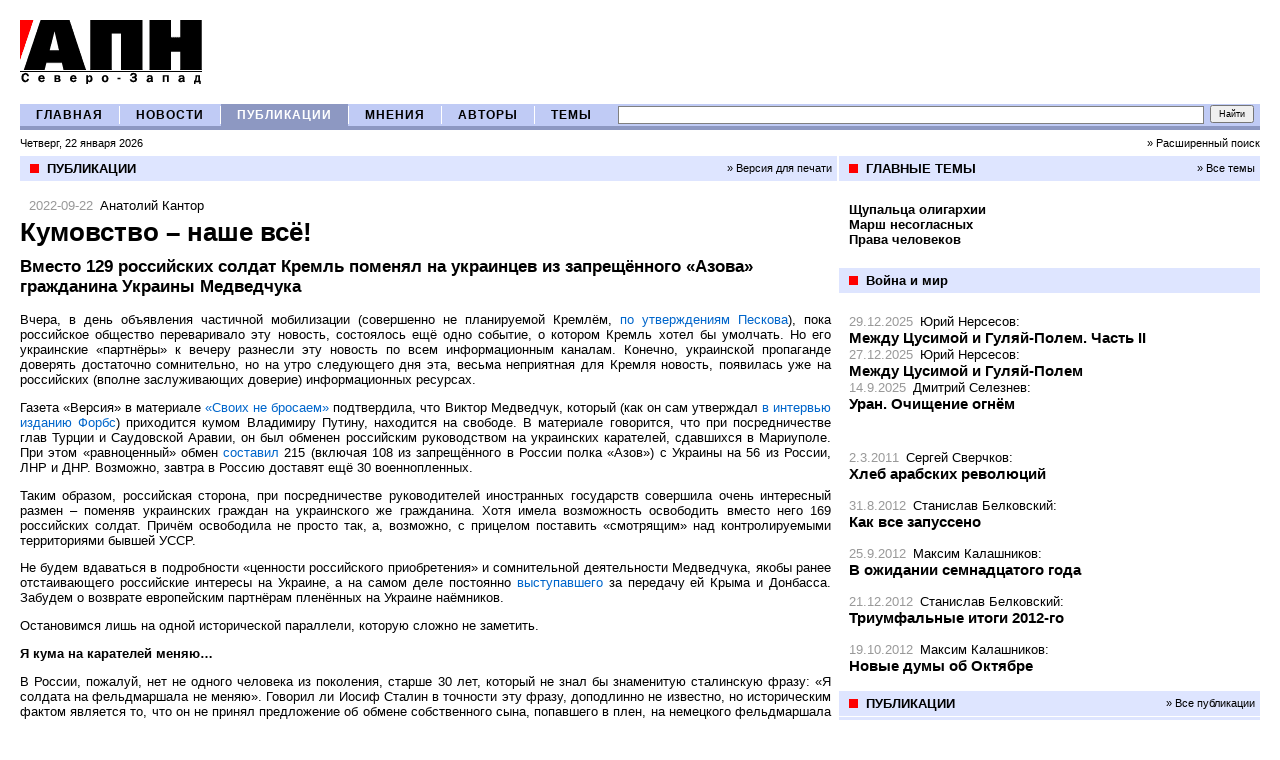

--- FILE ---
content_type: text/html; charset=windows-1251
request_url: http://www.apn-spb.ru/publications/article35769.htm
body_size: 10051
content:
<!DOCTYPE HTML PUBLIC "-//W3C//DTD HTML 4.01 Transitional//EN" "http://www.w3.org/TR/html4/loose.dtd">

<html xmlns="http://www.w3.org/1999/xhtml" lang="en" xml:lang="en">
<head>
	
    <meta http-equiv="content-type" content="text/html; charset=windows-1251" />
	<meta name="description" content="Агентство Политических Новостей Северо-Запад. Неполиткорректный взгляд на мировую, российскую и петербургскую политику"/>
	<meta name="og:title" content="АПН Северо-Запад"/>
	<meta name="og:description" content="Кумовство – наше всё!"/>
        <meta name="yandex-verification" content="83305decbd7f1742" />	
	<meta name="og:image" content="http://apn-spb.ru/images/logo.gif"/>
	<title>АПН Северо-Запад / Кумовство – наше всё!</title>
<link REL="STYLESHEET" TYPE="text/css" href="/main.css" />
<script type='text/javascript' src='/js/scripts.js'></script>


<!-- Global site tag (gtag.js) - Google Analytics -->
<script async src="https://www.googletagmanager.com/gtag/js?id=G-9QMR6L5CJG"></script>
<script>
  window.dataLayer = window.dataLayer || [];
  function gtag(){dataLayer.push(arguments);}
  gtag('js', new Date());
  gtag('config', 'G-9QMR6L5CJG');
</script>

</head>
<body >
<a name=top></a><a name=start></a>
<div id=shapka>
<table width=100% border=0 cellspacing=0 cellpadding=0 >
	<tr valign=middle>
		<td width=1%><a href=/><img src=/images/logo.gif border=0 vspace=20 hspace=0 alt='АПН' /></a></td>
		<td style='white-space: nowrap;' valign='middle'></td>
	</tr>
</table>

</TABLE></div>

<div id=mm_div>
<table width=100% border=0 cellspacing=0 cellpadding=0 class=mm_table>
	<tr>

		<td width=1 class=mm_cell align=center><a class=mm_link href=/>ГЛАВНАЯ</a></td><td width=1 class=mm_td_divider><img src=/images/trans.gif width=1 /></td>
		<td width=1 class=mm_cell align=center><a class=mm_link href=/news/>НОВОСТИ</a></td><td width=1 class=mm_td_divider><img src=/images/trans.gif width=1 /></td>
		<td width=1 class=mm_cell_ align=center><a class=mm_link_ href=/publications/>ПУБЛИКАЦИИ</a></td><td width=1 class=mm_td_divider><img src=/images/trans.gif width=1 /></td>
		<td width=1 class=mm_cell align=center><a class=mm_link href=/opinions/>МНЕНИЯ</a></td><td width=1 class=mm_td_divider><img src=/images/trans.gif width=1 /></td>
		<td width=1 class=mm_cell align=center><a class=mm_link href=/authors/>АВТОРЫ</a></td><td width=1 class=mm_td_divider><img src=/images/trans.gif width=1 /></td>
		<td width=1 class=mm_cell align=center><a class=mm_link href=/themes/>ТЕМЫ</a></td>
		<td width=99% align=right><!-- search_form -->
<FORM NAME=search_form METHOD=get action='/search/' >
<table border=0 cellspacing=0 cellpadding=0>
	<tr>
		<td width=99% style='padding-left:10px;'><div style='overflow:hidden;width:100px; height:1px'></div><input 
	class=inputs type=text name=searchstring value='' style='font-size:10px; font-weight:bold; width:100%; height:14px;' /></td>
		<td width=1% style='padding-left:6px;padding-right:6px;'><input 
	 type=submit value='Найти' style='font-size: 9px; height:18px; padding:0px 7px; margin-left:6px;' /><td>
	</tr>
</table>
<!--<input type=hidden name=searchmode value=any>-->
</form><!-- search_form --></td>
	</tr>
</table>
<table width=100% border=0 cellspacing=0 cellpadding=0 class=today_table>
	<tr>
		<td class=today_td>Четверг, 22 января 2026</td>
		<td class=today_td align=right><a class=black href=/search/>&raquo;&nbsp;Расширенный поиск</a></td>
	</tr>
</table>
</div>
<div id=inner_content>

<table width=100% border=0 cellspacing=0 cellpadding=0>
	<tr valign=top>
		
			<td style='' width=65%  class=left_column_content>
<table class=plashka_table >
	<tr>
	    <td class=plashka_bullet width=1><img src=/images/red.gif width=9 /></td>
	    <td class=plashka_ltd>ПУБЛИКАЦИИ</td>
	    <td class=plashka_rtd><a class=black href=print35769.htm>&raquo; Версия для печати</a></td>
	</tr>
</table>
<div class=block_div>
<div>
<div class=publications_picture><img src=/pictures/trans.gif alt='Кумовство – наше всё!' /></div>
<span class=pub_date>2022-09-22</span>
<a class=pub_aname href=/authors/author909.htm>Анатолий  Кантор</a>
<br />
<div class=article_title>Кумовство – наше всё!</div>
<div class=article_subtitle>Вместо 129 российских солдат Кремль поменял на украинцев из запрещённого «Азова» гражданина Украины Медведчука</div>
	<p align=justify><FONT face="Verdana, Arial, Helvetica, sans-serif">Вчера, в день объявления частичной мобилизации (совершенно не планируемой Кремлём, <a href=https://news.novgorod.ru/news/dmitriy-peskov-provedenie-voennoy-mobilizacii-v-rf-poka-ne-planiruetsya--187538.html>по утверждениям Пескова</a>), пока российское общество переваривало эту новость, состоялось ещё одно событие, о котором Кремль хотел бы умолчать. Но его украинские «партнёры» к вечеру разнесли эту новость по всем информационным каналам. Конечно, украинской пропаганде доверять достаточно сомнительно, но на утро следующего дня эта, весьма неприятная для Кремля новость, появилась уже на российских (вполне заслуживающих доверие) информационных ресурсах.</p>
 
<p align=justify><FONT face="Verdana, Arial, Helvetica, sans-serif">Газета «Версия» в материале <a href=https://versia.ru/viktor-medvedchuk-na-svobode-v-rossii-vozmozhno-on-stanet-polpredom-na-osvobozhdyonnyx-territoriyax>«Своих не бросаем»</a> подтвердила, что Виктор Медведчук, который (как он сам утверждал <a href=https://www.forbes.ru/obshchestvo/379539-medvedchuk-rasskazal-kak-stal-kumom-putina>в интервью изданию Форбс</a>) приходится кумом Владимиру Путину, находится на свободе. В материале говорится, что при посредничестве глав Турции и Саудовской Аравии, он был обменен российским руководством на украинских карателей, сдавшихся в Мариуполе. При этом «равноценный» обмен <a href=https://ria.ru/20220922/plennye-1818663938.html>составил</a> 215 (включая 108 из запрещённого в России полка «Азов») с Украины на 56 из России, ЛНР и ДНР. Возможно, завтра в Россию доставят ещё 30 военнопленных.</p>
 
<p align=justify><FONT face="Verdana, Arial, Helvetica, sans-serif">Таким образом, российская сторона, при посредничестве руководителей иностранных государств совершила очень интересный размен – поменяв украинских граждан на украинского же гражданина. Хотя имела возможность освободить вместо него 169 российских солдат. Причём освободила не просто так, а, возможно, с прицелом поставить «смотрящим» над контролируемыми территориями бывшей УССР.</p>
 
<p align=justify><FONT face="Verdana, Arial, Helvetica, sans-serif">Не будем вдаваться в подробности «ценности российского приобретения» и сомнительной деятельности Медведчука, якобы ранее отстаивающего российские интересы на Украине, а на самом деле постоянно <a href=http://www.apn-spb.ru/opinions/article35768.htm>выступавшего</a> за передачу ей Крыма и Донбасса. Забудем о возврате европейским партнёрам пленённых на Украине наёмников.</p>
 
<p>Остановимся лишь на одной исторической параллели, которую сложно не заметить.</p>
 
<b><p>Я кума на карателей меняю…</p></b>
 
<p align=justify><FONT face="Verdana, Arial, Helvetica, sans-serif">В России, пожалуй, нет не одного человека из поколения, старше 30 лет, который не знал бы знаменитую сталинскую фразу: «Я солдата на фельдмаршала не меняю». Говорил ли Иосиф Сталин в точности эту фразу, доподлинно не известно, но историческим фактом является то, что он не принял предложение об обмене собственного сына, попавшего в плен, на немецкого фельдмаршала Паулюса. Как вспоминала дочь вождя Светлана Аллилуева, зимой 1943-1944 годов взволнованный и раздраженный отец как-то упомянул о той несостоявшейся сделке: «Немцы предлагали обменять Яшу на кого-нибудь из своих… Стану я с ними торговаться! Нет, на войне — как на войне».</p>
 
<p align=justify><FONT face="Verdana, Arial, Helvetica, sans-serif">Действительно, и это исторический факт: «После Сталинградской битвы немцы при посредничестве шведского дипломата графа Фольке Бернадотта и Красного Креста обратились к Сталину с предложением обменять его сына на фельдмаршала Фридриха фон Паулюса и несколько десятков высокопоставленных офицеров 6-й армии, находящихся в советском плену. Гитлер дал обещание народу Германии вернуть генералов домой».</p>
 
<p align=justify><FONT face="Verdana, Arial, Helvetica, sans-serif">Но, это был великий правитель великой страны. А что сейчас? Кума, как известно, выменяли на карателей (которых, кстати, обещали судить) да ещё и на фоне объявленной в стране, хоть и частичной, но мобилизации.</p>
 
<b><p>Зеленский успешнее Гитлера</p></b>
 
<p align=justify><FONT face="Verdana, Arial, Helvetica, sans-serif">Как было отмечено выше, Гитлер дал обещание народу Германии вернуть генералов домой. Известно также, что Зеленский в мае 2022 года обещал народу Украины освободить «защитников» Мариуполя из российского плена. Вполне официальное российское издание РИА «Новости» в материале под названием <a href=https://ria.ru/20220523/ukraina-1790007131.html>«Сравнение Мариуполя со Сталинградом сыграло с Украиной злую шутку»</a> утверждало: «Очень любопытно наблюдать, как западная пропаганда сейчас изворачивается с тем, чтобы представить пленение азовцев и украинских военных вовсе не как плен, а "эвакуацию" или "экстракцию"…</p>
 
<p align=justify><FONT face="Verdana, Arial, Helvetica, sans-serif">Правда, авторы эпического нарратива капитуляции азовцев не замечают, как вновь загоняют себя в логическую ловушку наподобие той же, в которую они попали, проводя параллели со Сталинградом. Сейчас украинский обыватель слышит отовсюду два основных постулата. Во-первых, «эвакуация защитников «Азовстали» – это блестящая операция Киева (пятерых командиров действительно эвакуировали в Турцию). Во-вторых, верховный главнокомандующий Зеленский отдал приказ «максимально сберечь жизни героев». Заметьте, именно этим приказом мотивировал сложение оружия командир боевиков «Азова» Денис Прокопенко.</p>
 
<p align=justify><FONT face="Verdana, Arial, Helvetica, sans-serif">То есть, Зеленский, как и Гитлер, пообещал народу Украины, что так называемые «защитники» Мариуполя (а точнее обычные украинские нацисты) будут экстрадированы из российского плена – как говорят, «слов из песни не выбросить». И, в отличии от бывшего германского лидера, Зеленский выполняет своё обещание, данное народу Украины.</p>
 
<p align=justify><FONT face="Verdana, Arial, Helvetica, sans-serif">Как бы сейчас не распиналась официальная российская пропаганда, но смысл происходящего (с учётом исторических параллелей) в том, что руководитель СССР Иосиф Сталин понимал свою ответственность и личный долг перед русским народом, поднявшимся на борьбу с нацизмом, не так, как это понимает нынешний руководитель России Владимир Путин. Сталин отказался менять собственного сына на немецкого фельдмаршала, а Путин выменял кума на сотню-другую нацистов, тем самым, показав стране и миру, что его украинский «партнёр» умеет держать слово.</p>
 
<p align=justify><FONT face="Verdana, Arial, Helvetica, sans-serif">И фоном в этой истории опять встаёт подзабытый было вопрос: Who is Mr. Putin?</p>

<b><p>Анатолий Кантор</p></b>
	
	
<!--<div class=comments_link><a href=/publications/comments35769.htm#comments>Комментарии (0)</a></div>-->
</div></div> <div></div> </td>
		<td width=35% class=right_column_content>
			
			<div style='clear:both;'><table class=plashka_table >
	<tr>
	    <td class=plashka_bullet width=1><img src=/images/red.gif width=9 /></td>
	    <td class=plashka_ltd>ГЛАВНЫЕ ТЕМЫ</td>
	    <td class=plashka_rtd><a class=black href=/themes/>&raquo; Все темы</a></td>
	</tr>
</table><div class=lenta style='padding-bottom:20px;'>
<div class=main_themes_div>
	<a class=main_themes_title href=/themes/theme239.htm><b>Щупальца олигархии</b></a>
</div>
<div class=main_themes_div>
	<a class=main_themes_title href=/themes/theme266.htm><b>Марш несогласных</b></a>
</div>
<div class=main_themes_div>
	<a class=main_themes_title href=/themes/theme272.htm><b>Права человеков</b></a>
</div></div><div class=contents_divider></div><table class=plashka_table >
	<tr>
	    <td class=plashka_bullet width=1><img src=/images/red.gif width=9 /></td>
	    <td class=plashka_ltd>Война и мир</td>
	    <td class=plashka_rtd></td>
	</tr>
</table><div class=lenta style=''>
<div class=pl10>
<span class=pub_date>29.12.2025</span>
<a class=pub_aname href=/authors/author77.htm>Юрий Нерсесов</a>:<br />
<div><a class=pub_title href=/publications/article39494.htm>Между Цусимой и Гуляй-Полем. Часть II</a></div>
</div>
<div class=pl10>
<span class=pub_date>27.12.2025</span>
<a class=pub_aname href=/authors/author77.htm>Юрий Нерсесов</a>:<br />
<div><a class=pub_title href=/publications/article39491.htm>Между Цусимой и Гуляй-Полем</a></div>
</div>
<div class=pl10>
<span class=pub_date>14.9.2025</span>
<a class=pub_aname href=/authors/author3631.htm>Дмитрий Селезнев</a>:<br />
<div><a class=pub_title href=/publications/article39315.htm>Уран. Очищение огнём</a></div>
</div></div><div class=contents_divider></div><div class=contents_divider></div><div class=lenta style=''>
<div class=pl10>
<span class=pub_date>2.3.2011</span>
<a class=pub_aname href=/authors/author1368.htm>Сергей Сверчков</a>:<br />
<div><a class=pub_title href=/publications/article8388.htm>Хлеб арабских революций </a></div>
<!--<div class=comments_link><a href=/publications/comments8388.htm#comments>Комментарии (1244)</a></div>-->
</div><br />
<div class=pl10>
<span class=pub_date>31.8.2012</span>
<a class=pub_aname href=/authors/author2.htm>Станислав Белковский</a>:<br />
<div><a class=pub_title href=/publications/article11131.htm>Как все запуссено</a></div>
<!--<div class=comments_link><a href=/publications/comments11131.htm#comments>Комментарии (996)</a></div>-->
</div><br />
<div class=pl10>
<span class=pub_date>25.9.2012</span>
<a class=pub_aname href=/authors/author1080.htm>Максим Калашников</a>:<br />
<div><a class=pub_title href=/publications/article11273.htm>В ожидании семнадцатого года   </a></div>
<!--<div class=comments_link><a href=/publications/comments11273.htm#comments>Комментарии (966)</a></div>-->
</div><br />
<div class=pl10>
<span class=pub_date>21.12.2012</span>
<a class=pub_aname href=/authors/author2.htm>Станислав Белковский</a>:<br />
<div><a class=pub_title href=/publications/article11854.htm>Триумфальные итоги 2012-го</a></div>
<!--<div class=comments_link><a href=/publications/comments11854.htm#comments>Комментарии (810)</a></div>-->
</div><br />
<div class=pl10>
<span class=pub_date>19.10.2012</span>
<a class=pub_aname href=/authors/author1080.htm>Максим Калашников</a>:<br />
<div><a class=pub_title href=/publications/article11435.htm>Новые думы об Октябре</a></div>
<!--<div class=comments_link><a href=/publications/comments11435.htm#comments>Комментарии (809)</a></div>-->
</div></div><div class=contents_divider></div><table class=plashka_table >
	<tr>
	    <td class=plashka_bullet width=1><img src=/images/red.gif width=9 /></td>
	    <td class=plashka_ltd><a class=black href=/publications/>ПУБЛИКАЦИИ</a></td>
	    <td class=plashka_rtd><a class=black href=/publications/>&raquo; Все публикации</a></td>
	</tr>
</table><div class=lenta style='background-color: #DEE5FF; padding:10px 0px;'>
<table class=pub_table>
	<tr valign=top>
	<td class=pub_leftcell>
	<span class=pub_date>20.1.2026</span>
	<a class=pub_aname href=/authors/author67.htm>Андрей Дмитриев</a>
	<div>
		<div class=pub_title><a class=pub_atitle href=/publications/article39531.htm>Крым-1991 - референдум здорового русского человека</a></div>
		<span class=pub_anons><b>Русский мир.</b> Статус автономии тогда был получен не напрасно. В начале 90-х у Крыма была своя Конституция, свой президент Юрий Мешков и активнейшее сепаратистское движение. Только то, что Ельцин лично поддерживал киевские власти в конфликте с крымскими, позволило им победить.</span>
	</div>
	</td>
	</tr>
</table><hr size=1 color=#ffffff>
<table class=pub_table>
	<tr valign=top>
	<td class=pub_leftcell>
	<span class=pub_date>15.1.2026</span>
	<a class=pub_aname href=/authors/author77.htm>Юрий Нерсесов</a>
	<div>
		<div class=pub_title><a class=pub_atitle href=/publications/article39524.htm>Война внутри НАТО? Легко!</a></div>
		<span class=pub_anons><b>Эхо истории.</b> Вторгнется ли  Дональд Трамп в Гренландию, пока не знает даже он сам. Однако в корне неправы считающие, что такое вторжение станет первым вооружённым конфликтом между странами НАТО. </span>
	</div>
	</td>
	</tr>
</table><hr size=1 color=#ffffff>
<table class=pub_table>
	<tr valign=top>
	<td class=pub_leftcell>
	<span class=pub_date>12.1.2026</span>
	<a class=pub_aname href=/authors/author77.htm>Юрий Нерсесов</a>
	<div>
		<div class=pub_title><a class=pub_atitle href=/publications/article39516.htm>Ода  травоядной империи. Часть II</a></div>
		<span class=pub_anons><b>Игры патриотов.</b> Пора перестать врать, что пока британский  лев,  американский  орёл и прочие хищники делили мир, Россия являлась сугубо травоядной. Ей-богу, гадость несусветная получается! Типа политкорректной версии мультфильма «Маугли».</span>
	</div>
	</td>
	</tr>
</table><hr size=1 color=#ffffff>
<table class=pub_table>
	<tr valign=top>
	<td class=pub_leftcell>
	<span class=pub_date>12.1.2026</span>
	<a class=pub_aname href=/authors/author93.htm>Сергей Лебедев</a>
	<div>
		<div class=pub_title><a class=pub_atitle href=/publications/article39519.htm>Падение прибалтийских "мадур"</a></div>
		<span class=pub_anons><b>Эхо истории.</b> Наряду с понятным возмущением бандитским нападением на президента Николаса Мадуро начались разговоры на тему: «Эх, вот почему мы не умеем делать так». Но в России просто стесняются вспомнить, что наши политические деятели умели эффектно нейтрализовать лидеров недружественных стран. Как это было в 1940-ом году с Прибалтикой.</span>
	</div>
	</td>
	</tr>
</table><hr size=1 color=#ffffff>
<table class=pub_table>
	<tr valign=top>
	<td class=pub_leftcell>
	<span class=pub_date>10.1.2026</span>
	<a class=pub_aname href=/authors/author77.htm>Юрий Нерсесов</a>
	<div>
		<div class=pub_title><a class=pub_atitle href=/publications/article39513.htm>Ода травоядной империи</a></div>
		<span class=pub_anons><b>Игры патриотов.</b> Кто только не травил в последние десятилетия умилительные байки о том, что наша страна, в отличие от зловредных  европейцев да американцев, ни на кого не нападала! Недавно кремлёвский агитпроп в лице главредки канала Russia Today Маргариты Симоньян и писателя Захара Пилепина решили дополнить тему нашей неземной кротости новыми мантрами.</span>
	</div>
	</td>
	</tr>
</table><hr size=1 color=#ffffff>
<table class=pub_table>
	<tr valign=top>
	<td class=pub_leftcell>
	<span class=pub_date>3.1.2026</span>
	<a class=pub_aname href=/authors/author67.htm>Андрей Дмитриев</a>
	<div>
		<div class=pub_title><a class=pub_atitle href=/publications/article39503.htm>Стаханов: в бой за уголёк</a></div>
		<span class=pub_anons><b>ЖЗЛ.</b> 120 лет назад – 3 января 1906 года – в орловской деревне Луговая родился Алексей Григорьевич Стаханов. Человек-символ 30-х годов минувшего столетия, давший начало движению передовиков в разных сферах экономики, доросший от пастуха до государственного деятеля, имя которого знал каждый, сперва воспетый, а затем основательно оболганный.</span>
	</div>
	</td>
	</tr>
</table><hr size=1 color=#ffffff>
<table class=pub_table>
	<tr valign=top>
	<td class=pub_leftcell>
	<span class=pub_date>2.1.2026</span>
	<a class=pub_aname href=/authors/author4160.htm>Олег Емельяненко</a>
	<div>
		<div class=pub_title><a class=pub_atitle href=/publications/article39502.htm>Метастазы секты Зеленского в Изборском музее-заповеднике?</a></div>
		<span class=pub_anons><b>Их нравы.</b> Директор Изборского музея Дубровская держит годами у себя под боком крипто-бандеровку, не смотря ни на какие скандалы, платит ей хорошую зарплату, покровительствует. Я ничего не утверждаю, но стоит лишь ознакомиться с творчеством сладкой парочки Яриковых - и сразу приходит аналогия с питерской сектой свидетелей Зеленского.</span>
	</div>
	</td>
	</tr>
</table><hr size=1 color=#ffffff>
<table class=pub_table>
	<tr valign=top>
	<td class=pub_leftcell>
	<span class=pub_date>30.12.2025</span>
	<a class=pub_aname href=/authors/author67.htm>Андрей Дмитриев</a>
	<div>
		<div class=pub_title><a class=pub_atitle href=/publications/article39497.htm>Ёлочный термидор товарища Сталина</a></div>
		<span class=pub_anons><b>Эхо истории.</b> 28 декабря 1935 года в «Правде» вышла небольшая заметка секретаря ЦК ВКП(б), второго секретаря ЦК КП(б) Украины Павла Постышева. Она называлась «Давайте устроим детям хорошую ёлку» и произвела эффект разорвавшейся бомбы.</span>
	</div>
	</td>
	</tr>
</table><hr size=1 color=#ffffff>
<table class=pub_table>
	<tr valign=top>
	<td class=pub_leftcell>
	<span class=pub_date>29.12.2025</span>
	<a class=pub_aname href=/authors/author77.htm>Юрий Нерсесов</a>
	<div>
		<div class=pub_title><a class=pub_atitle href=/publications/article39494.htm>Между Цусимой и Гуляй-Полем. Часть II</a></div>
		<span class=pub_anons><b>Война и мир.</b> А что же вождь революционеров следующего поколения – Ленин?  В работе «Крах II интернационала» Владимир Ильич решительно осуждал сцепившиеся на фронтах Первой мировой войны австро-германскую и русско-франко-британскую коалиции, однако для одной страны в составе последнего блока делал оговорку.</span>
	</div>
	</td>
	</tr>
</table><hr size=1 color=#ffffff>
<table class=pub_table>
	<tr valign=top>
	<td class=pub_leftcell>
	<span class=pub_date>27.12.2025</span>
	<a class=pub_aname href=/authors/author77.htm>Юрий Нерсесов</a>
	<div>
		<div class=pub_title><a class=pub_atitle href=/publications/article39491.htm>Между Цусимой и Гуляй-Полем</a></div>
		<span class=pub_anons><b>Война и мир.</b> Маркс и Энгельс не сомневались в правоте Пруссии в вопросе объединения Германии. Следовательно, с точки зрения марксизма операции России на Украине стратегически верны, хоть и слишком нерешительны. Как следствие наличия на российском троне не Вильгельма Стремительного, а Владимира Медлительного.</span>
	</div>
	</td>
	</tr>
</table></div> <div></div> </div>
		</td>
	</tr>
</table>
</div>

<div id=footer>
<table width=100% cellspacing=0 cellpadding=0 style='clear:both; border-top:1px #DEE5FF solid;' >
	<tr>
		<td width=50% ><!--a href=/news/article7375.htm><img src=/images/_banners3.jpg border=0 /></a--></td>
            <td width=50% text-align:right;'><!--a href=/news/article7375.htm><img src=/images/_banners2.jpg border=0 /></a--></td>
	</tr>
</table>
<p>


<div id="n4p_16222">Loading...</div>
<script type="text/javascript" charset="utf-8">
(function(d,s)
{ var o=d.createElement(s); o.async=true; o.type="text/javascript"; o.charset="utf-8"; o.src="//js-goods.redtram.com/ticker_16222.js"; var x=d.getElementsByTagName(s)[0]; x.parentNode.insertBefore(o,x); }
)(document,"script");
</script> 
<TABLE style="CLEAR: both; BORDER-TOP: #dee5ff 1px solid" cellSpacing=0 cellPadding=0 width="100%">
<TBODY>
<TR vAlign=top>
<TD class=podval style="PADDING-RIGHT: 15px; PADDING-LEFT: 0px; FONT-SIZE: 90%; PADDING-BOTTOM: 15px; PADDING-TOP: 15px" width="35%">Copyright <SPAN onclick="window.location.href='/registration/login.htm?referer=/'">©</SPAN> 2006-2019 «Агентство Политических Новостей Северо-Запад»<BR>При полном или частичном использовании материалов,<BR>ссылка на "АПН Северо-Запад" обязательна </TD>
<TD class=podval style="PADDING-RIGHT: 15px; PADDING-LEFT: 0px; FONT-SIZE: 90%; PADDING-BOTTOM: 15px; PADDING-TOP: 15px" width="30%">
<UL>
<LI><A href="/about/">О&nbsp;проекте</A>&nbsp; 
<LI><noindex><A href="mailto:apnszfo@gmail.com">Реклама на сайте</A></noindex> 
<LI><noindex><A href="mailto:apnszfo@gmail.com">Написать в редакцию</A></noindex></LI></UL></TD></TR></TBODY></TABLE>




<br>

<noindex>
<A href="https://istlyap.ru/"><IMG alt="ИстЛяп" src="/pictures/5900.jpg" border=0 height=31></A>


</noindex>

<!--LiveInternet counter--><script language="JavaScript"><!--
					document.write('<a href="http://www.liveinternet.ru/click" '+
					'target=liveinternet><img src="http://counter.yadro.ru/hit?t11.6;r'+
					escape(document.referrer)+((typeof(screen)=='undefined')?'':
					';s'+screen.width+'*'+screen.height+'*'+(screen.colorDepth?
					screen.colorDepth:screen.pixelDepth))+';'+Math.random()+
					'" alt="liveinternet.ru: показано число просмотров за 24 часа, посетителей за 24 часа и за сегодн\я" '+'border=0 width=88 height=31></a>')//--></script><!--/LiveInternet-->





<!-- Yandex.Metrika counter -->
<script type="text/javascript" >
 (function(m,e,t,r,i,k,a){m[i]=m[i]||function(){(m[i].a=m[i].a||[]).push(arguments)};
   m[i].l=1*new Date();k=e.createElement(t),a=e.getElementsByTagName(t)[0],k.async=1,k.src=r,a.parentNode.insertBefore(k,a)})
    (window, document, "script", "https://mc.yandex.ru/metrika/tag.js", "ym");
    
  ym(85930076, "init", {
  clickmap:true,
  trackLinks:true,
  accurateTrackBounce:true
});
</script>
<noscript><div><img src="https://mc.yandex.ru/watch/85930076" style="position:absolute; left:-9999px;" alt="" /></div></noscript>
<!-- /Yandex.Metrika counter -->

</div>


</body></html>